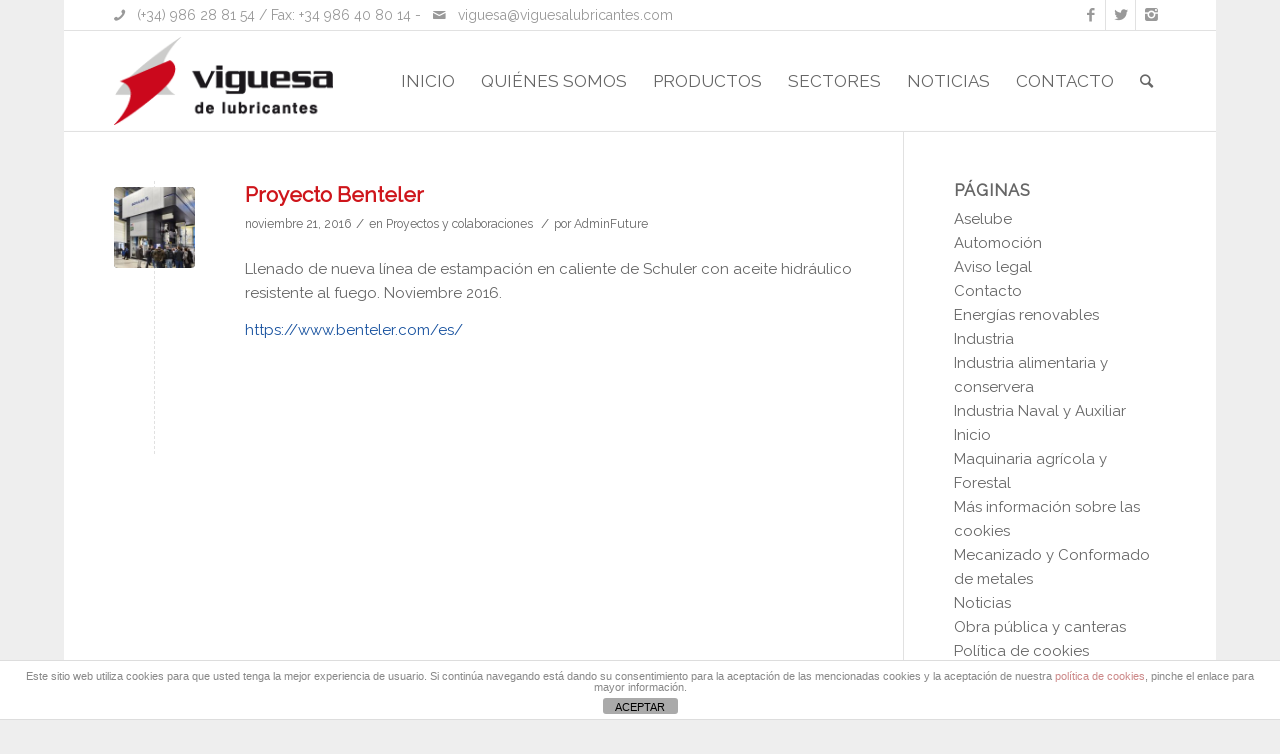

--- FILE ---
content_type: text/html; charset=UTF-8
request_url: https://www.viguesalubricantes.com/2016/11/
body_size: 13292
content:
<!DOCTYPE html>
<html lang="es" class="html_boxed responsive av-preloader-disabled av-default-lightbox  html_header_top html_logo_left html_main_nav_header html_menu_right html_custom html_header_sticky html_header_shrinking html_header_topbar_active html_mobile_menu_tablet html_header_searchicon html_content_align_center html_header_unstick_top_disabled html_header_stretch_disabled html_av-overlay-side html_av-overlay-side-classic html_av-submenu-noclone html_entry_id_199 av-no-preview html_text_menu_active ">
<head>
<meta charset="UTF-8" />


<!-- mobile setting -->
<meta name="viewport" content="width=device-width, initial-scale=1, maximum-scale=1">

<!-- Scripts/CSS and wp_head hook -->
<meta name='robots' content='noindex, follow' />

	<!-- This site is optimized with the Yoast SEO plugin v22.4 - https://yoast.com/wordpress/plugins/seo/ -->
	<title>noviembre 2016 - Viguesa de Lubricantes</title>
	<meta property="og:locale" content="es_ES" />
	<meta property="og:type" content="website" />
	<meta property="og:title" content="noviembre 2016 - Viguesa de Lubricantes" />
	<meta property="og:url" content="https://www.viguesalubricantes.com/2016/11/" />
	<meta property="og:site_name" content="Viguesa de Lubricantes" />
	<meta name="twitter:card" content="summary_large_image" />
	<script type="application/ld+json" class="yoast-schema-graph">{"@context":"https://schema.org","@graph":[{"@type":"CollectionPage","@id":"https://www.viguesalubricantes.com/2016/11/","url":"https://www.viguesalubricantes.com/2016/11/","name":"noviembre 2016 - Viguesa de Lubricantes","isPartOf":{"@id":"https://www.viguesalubricantes.com/#website"},"primaryImageOfPage":{"@id":"https://www.viguesalubricantes.com/2016/11/#primaryimage"},"image":{"@id":"https://www.viguesalubricantes.com/2016/11/#primaryimage"},"thumbnailUrl":"https://www.viguesalubricantes.com/wp-content/uploads/2017/12/suller.jpg","breadcrumb":{"@id":"https://www.viguesalubricantes.com/2016/11/#breadcrumb"},"inLanguage":"es"},{"@type":"ImageObject","inLanguage":"es","@id":"https://www.viguesalubricantes.com/2016/11/#primaryimage","url":"https://www.viguesalubricantes.com/wp-content/uploads/2017/12/suller.jpg","contentUrl":"https://www.viguesalubricantes.com/wp-content/uploads/2017/12/suller.jpg","width":700,"height":390},{"@type":"BreadcrumbList","@id":"https://www.viguesalubricantes.com/2016/11/#breadcrumb","itemListElement":[{"@type":"ListItem","position":1,"name":"Portada","item":"https://www.viguesalubricantes.com/inicio/"},{"@type":"ListItem","position":2,"name":"Archivo de noviembre 2016"}]},{"@type":"WebSite","@id":"https://www.viguesalubricantes.com/#website","url":"https://www.viguesalubricantes.com/","name":"Viguesa de Lubricantes","description":"","potentialAction":[{"@type":"SearchAction","target":{"@type":"EntryPoint","urlTemplate":"https://www.viguesalubricantes.com/?s={search_term_string}"},"query-input":"required name=search_term_string"}],"inLanguage":"es"}]}</script>
	<!-- / Yoast SEO plugin. -->


<link rel='dns-prefetch' href='//www.viguesalubricantes.com' />
<link rel="alternate" type="application/rss+xml" title="Viguesa de Lubricantes &raquo; Feed" href="https://www.viguesalubricantes.com/feed/" />
<link rel="alternate" type="application/rss+xml" title="Viguesa de Lubricantes &raquo; Feed de los comentarios" href="https://www.viguesalubricantes.com/comments/feed/" />

<!-- google webfont font replacement -->
<link rel='stylesheet' id='avia-google-webfont' href='//fonts.googleapis.com/css?family=Raleway' type='text/css' media='all'/> 
<script type="text/javascript">
/* <![CDATA[ */
window._wpemojiSettings = {"baseUrl":"https:\/\/s.w.org\/images\/core\/emoji\/15.0.3\/72x72\/","ext":".png","svgUrl":"https:\/\/s.w.org\/images\/core\/emoji\/15.0.3\/svg\/","svgExt":".svg","source":{"concatemoji":"https:\/\/www.viguesalubricantes.com\/wp-includes\/js\/wp-emoji-release.min.js?ver=6.5.7"}};
/*! This file is auto-generated */
!function(i,n){var o,s,e;function c(e){try{var t={supportTests:e,timestamp:(new Date).valueOf()};sessionStorage.setItem(o,JSON.stringify(t))}catch(e){}}function p(e,t,n){e.clearRect(0,0,e.canvas.width,e.canvas.height),e.fillText(t,0,0);var t=new Uint32Array(e.getImageData(0,0,e.canvas.width,e.canvas.height).data),r=(e.clearRect(0,0,e.canvas.width,e.canvas.height),e.fillText(n,0,0),new Uint32Array(e.getImageData(0,0,e.canvas.width,e.canvas.height).data));return t.every(function(e,t){return e===r[t]})}function u(e,t,n){switch(t){case"flag":return n(e,"\ud83c\udff3\ufe0f\u200d\u26a7\ufe0f","\ud83c\udff3\ufe0f\u200b\u26a7\ufe0f")?!1:!n(e,"\ud83c\uddfa\ud83c\uddf3","\ud83c\uddfa\u200b\ud83c\uddf3")&&!n(e,"\ud83c\udff4\udb40\udc67\udb40\udc62\udb40\udc65\udb40\udc6e\udb40\udc67\udb40\udc7f","\ud83c\udff4\u200b\udb40\udc67\u200b\udb40\udc62\u200b\udb40\udc65\u200b\udb40\udc6e\u200b\udb40\udc67\u200b\udb40\udc7f");case"emoji":return!n(e,"\ud83d\udc26\u200d\u2b1b","\ud83d\udc26\u200b\u2b1b")}return!1}function f(e,t,n){var r="undefined"!=typeof WorkerGlobalScope&&self instanceof WorkerGlobalScope?new OffscreenCanvas(300,150):i.createElement("canvas"),a=r.getContext("2d",{willReadFrequently:!0}),o=(a.textBaseline="top",a.font="600 32px Arial",{});return e.forEach(function(e){o[e]=t(a,e,n)}),o}function t(e){var t=i.createElement("script");t.src=e,t.defer=!0,i.head.appendChild(t)}"undefined"!=typeof Promise&&(o="wpEmojiSettingsSupports",s=["flag","emoji"],n.supports={everything:!0,everythingExceptFlag:!0},e=new Promise(function(e){i.addEventListener("DOMContentLoaded",e,{once:!0})}),new Promise(function(t){var n=function(){try{var e=JSON.parse(sessionStorage.getItem(o));if("object"==typeof e&&"number"==typeof e.timestamp&&(new Date).valueOf()<e.timestamp+604800&&"object"==typeof e.supportTests)return e.supportTests}catch(e){}return null}();if(!n){if("undefined"!=typeof Worker&&"undefined"!=typeof OffscreenCanvas&&"undefined"!=typeof URL&&URL.createObjectURL&&"undefined"!=typeof Blob)try{var e="postMessage("+f.toString()+"("+[JSON.stringify(s),u.toString(),p.toString()].join(",")+"));",r=new Blob([e],{type:"text/javascript"}),a=new Worker(URL.createObjectURL(r),{name:"wpTestEmojiSupports"});return void(a.onmessage=function(e){c(n=e.data),a.terminate(),t(n)})}catch(e){}c(n=f(s,u,p))}t(n)}).then(function(e){for(var t in e)n.supports[t]=e[t],n.supports.everything=n.supports.everything&&n.supports[t],"flag"!==t&&(n.supports.everythingExceptFlag=n.supports.everythingExceptFlag&&n.supports[t]);n.supports.everythingExceptFlag=n.supports.everythingExceptFlag&&!n.supports.flag,n.DOMReady=!1,n.readyCallback=function(){n.DOMReady=!0}}).then(function(){return e}).then(function(){var e;n.supports.everything||(n.readyCallback(),(e=n.source||{}).concatemoji?t(e.concatemoji):e.wpemoji&&e.twemoji&&(t(e.twemoji),t(e.wpemoji)))}))}((window,document),window._wpemojiSettings);
/* ]]> */
</script>
<style id='wp-emoji-styles-inline-css' type='text/css'>

	img.wp-smiley, img.emoji {
		display: inline !important;
		border: none !important;
		box-shadow: none !important;
		height: 1em !important;
		width: 1em !important;
		margin: 0 0.07em !important;
		vertical-align: -0.1em !important;
		background: none !important;
		padding: 0 !important;
	}
</style>
<link rel='stylesheet' id='wp-block-library-css' href='https://www.viguesalubricantes.com/wp-includes/css/dist/block-library/style.min.css?ver=6.5.7' type='text/css' media='all' />
<style id='classic-theme-styles-inline-css' type='text/css'>
/*! This file is auto-generated */
.wp-block-button__link{color:#fff;background-color:#32373c;border-radius:9999px;box-shadow:none;text-decoration:none;padding:calc(.667em + 2px) calc(1.333em + 2px);font-size:1.125em}.wp-block-file__button{background:#32373c;color:#fff;text-decoration:none}
</style>
<style id='global-styles-inline-css' type='text/css'>
body{--wp--preset--color--black: #000000;--wp--preset--color--cyan-bluish-gray: #abb8c3;--wp--preset--color--white: #ffffff;--wp--preset--color--pale-pink: #f78da7;--wp--preset--color--vivid-red: #cf2e2e;--wp--preset--color--luminous-vivid-orange: #ff6900;--wp--preset--color--luminous-vivid-amber: #fcb900;--wp--preset--color--light-green-cyan: #7bdcb5;--wp--preset--color--vivid-green-cyan: #00d084;--wp--preset--color--pale-cyan-blue: #8ed1fc;--wp--preset--color--vivid-cyan-blue: #0693e3;--wp--preset--color--vivid-purple: #9b51e0;--wp--preset--gradient--vivid-cyan-blue-to-vivid-purple: linear-gradient(135deg,rgba(6,147,227,1) 0%,rgb(155,81,224) 100%);--wp--preset--gradient--light-green-cyan-to-vivid-green-cyan: linear-gradient(135deg,rgb(122,220,180) 0%,rgb(0,208,130) 100%);--wp--preset--gradient--luminous-vivid-amber-to-luminous-vivid-orange: linear-gradient(135deg,rgba(252,185,0,1) 0%,rgba(255,105,0,1) 100%);--wp--preset--gradient--luminous-vivid-orange-to-vivid-red: linear-gradient(135deg,rgba(255,105,0,1) 0%,rgb(207,46,46) 100%);--wp--preset--gradient--very-light-gray-to-cyan-bluish-gray: linear-gradient(135deg,rgb(238,238,238) 0%,rgb(169,184,195) 100%);--wp--preset--gradient--cool-to-warm-spectrum: linear-gradient(135deg,rgb(74,234,220) 0%,rgb(151,120,209) 20%,rgb(207,42,186) 40%,rgb(238,44,130) 60%,rgb(251,105,98) 80%,rgb(254,248,76) 100%);--wp--preset--gradient--blush-light-purple: linear-gradient(135deg,rgb(255,206,236) 0%,rgb(152,150,240) 100%);--wp--preset--gradient--blush-bordeaux: linear-gradient(135deg,rgb(254,205,165) 0%,rgb(254,45,45) 50%,rgb(107,0,62) 100%);--wp--preset--gradient--luminous-dusk: linear-gradient(135deg,rgb(255,203,112) 0%,rgb(199,81,192) 50%,rgb(65,88,208) 100%);--wp--preset--gradient--pale-ocean: linear-gradient(135deg,rgb(255,245,203) 0%,rgb(182,227,212) 50%,rgb(51,167,181) 100%);--wp--preset--gradient--electric-grass: linear-gradient(135deg,rgb(202,248,128) 0%,rgb(113,206,126) 100%);--wp--preset--gradient--midnight: linear-gradient(135deg,rgb(2,3,129) 0%,rgb(40,116,252) 100%);--wp--preset--font-size--small: 13px;--wp--preset--font-size--medium: 20px;--wp--preset--font-size--large: 36px;--wp--preset--font-size--x-large: 42px;--wp--preset--spacing--20: 0.44rem;--wp--preset--spacing--30: 0.67rem;--wp--preset--spacing--40: 1rem;--wp--preset--spacing--50: 1.5rem;--wp--preset--spacing--60: 2.25rem;--wp--preset--spacing--70: 3.38rem;--wp--preset--spacing--80: 5.06rem;--wp--preset--shadow--natural: 6px 6px 9px rgba(0, 0, 0, 0.2);--wp--preset--shadow--deep: 12px 12px 50px rgba(0, 0, 0, 0.4);--wp--preset--shadow--sharp: 6px 6px 0px rgba(0, 0, 0, 0.2);--wp--preset--shadow--outlined: 6px 6px 0px -3px rgba(255, 255, 255, 1), 6px 6px rgba(0, 0, 0, 1);--wp--preset--shadow--crisp: 6px 6px 0px rgba(0, 0, 0, 1);}:where(.is-layout-flex){gap: 0.5em;}:where(.is-layout-grid){gap: 0.5em;}body .is-layout-flex{display: flex;}body .is-layout-flex{flex-wrap: wrap;align-items: center;}body .is-layout-flex > *{margin: 0;}body .is-layout-grid{display: grid;}body .is-layout-grid > *{margin: 0;}:where(.wp-block-columns.is-layout-flex){gap: 2em;}:where(.wp-block-columns.is-layout-grid){gap: 2em;}:where(.wp-block-post-template.is-layout-flex){gap: 1.25em;}:where(.wp-block-post-template.is-layout-grid){gap: 1.25em;}.has-black-color{color: var(--wp--preset--color--black) !important;}.has-cyan-bluish-gray-color{color: var(--wp--preset--color--cyan-bluish-gray) !important;}.has-white-color{color: var(--wp--preset--color--white) !important;}.has-pale-pink-color{color: var(--wp--preset--color--pale-pink) !important;}.has-vivid-red-color{color: var(--wp--preset--color--vivid-red) !important;}.has-luminous-vivid-orange-color{color: var(--wp--preset--color--luminous-vivid-orange) !important;}.has-luminous-vivid-amber-color{color: var(--wp--preset--color--luminous-vivid-amber) !important;}.has-light-green-cyan-color{color: var(--wp--preset--color--light-green-cyan) !important;}.has-vivid-green-cyan-color{color: var(--wp--preset--color--vivid-green-cyan) !important;}.has-pale-cyan-blue-color{color: var(--wp--preset--color--pale-cyan-blue) !important;}.has-vivid-cyan-blue-color{color: var(--wp--preset--color--vivid-cyan-blue) !important;}.has-vivid-purple-color{color: var(--wp--preset--color--vivid-purple) !important;}.has-black-background-color{background-color: var(--wp--preset--color--black) !important;}.has-cyan-bluish-gray-background-color{background-color: var(--wp--preset--color--cyan-bluish-gray) !important;}.has-white-background-color{background-color: var(--wp--preset--color--white) !important;}.has-pale-pink-background-color{background-color: var(--wp--preset--color--pale-pink) !important;}.has-vivid-red-background-color{background-color: var(--wp--preset--color--vivid-red) !important;}.has-luminous-vivid-orange-background-color{background-color: var(--wp--preset--color--luminous-vivid-orange) !important;}.has-luminous-vivid-amber-background-color{background-color: var(--wp--preset--color--luminous-vivid-amber) !important;}.has-light-green-cyan-background-color{background-color: var(--wp--preset--color--light-green-cyan) !important;}.has-vivid-green-cyan-background-color{background-color: var(--wp--preset--color--vivid-green-cyan) !important;}.has-pale-cyan-blue-background-color{background-color: var(--wp--preset--color--pale-cyan-blue) !important;}.has-vivid-cyan-blue-background-color{background-color: var(--wp--preset--color--vivid-cyan-blue) !important;}.has-vivid-purple-background-color{background-color: var(--wp--preset--color--vivid-purple) !important;}.has-black-border-color{border-color: var(--wp--preset--color--black) !important;}.has-cyan-bluish-gray-border-color{border-color: var(--wp--preset--color--cyan-bluish-gray) !important;}.has-white-border-color{border-color: var(--wp--preset--color--white) !important;}.has-pale-pink-border-color{border-color: var(--wp--preset--color--pale-pink) !important;}.has-vivid-red-border-color{border-color: var(--wp--preset--color--vivid-red) !important;}.has-luminous-vivid-orange-border-color{border-color: var(--wp--preset--color--luminous-vivid-orange) !important;}.has-luminous-vivid-amber-border-color{border-color: var(--wp--preset--color--luminous-vivid-amber) !important;}.has-light-green-cyan-border-color{border-color: var(--wp--preset--color--light-green-cyan) !important;}.has-vivid-green-cyan-border-color{border-color: var(--wp--preset--color--vivid-green-cyan) !important;}.has-pale-cyan-blue-border-color{border-color: var(--wp--preset--color--pale-cyan-blue) !important;}.has-vivid-cyan-blue-border-color{border-color: var(--wp--preset--color--vivid-cyan-blue) !important;}.has-vivid-purple-border-color{border-color: var(--wp--preset--color--vivid-purple) !important;}.has-vivid-cyan-blue-to-vivid-purple-gradient-background{background: var(--wp--preset--gradient--vivid-cyan-blue-to-vivid-purple) !important;}.has-light-green-cyan-to-vivid-green-cyan-gradient-background{background: var(--wp--preset--gradient--light-green-cyan-to-vivid-green-cyan) !important;}.has-luminous-vivid-amber-to-luminous-vivid-orange-gradient-background{background: var(--wp--preset--gradient--luminous-vivid-amber-to-luminous-vivid-orange) !important;}.has-luminous-vivid-orange-to-vivid-red-gradient-background{background: var(--wp--preset--gradient--luminous-vivid-orange-to-vivid-red) !important;}.has-very-light-gray-to-cyan-bluish-gray-gradient-background{background: var(--wp--preset--gradient--very-light-gray-to-cyan-bluish-gray) !important;}.has-cool-to-warm-spectrum-gradient-background{background: var(--wp--preset--gradient--cool-to-warm-spectrum) !important;}.has-blush-light-purple-gradient-background{background: var(--wp--preset--gradient--blush-light-purple) !important;}.has-blush-bordeaux-gradient-background{background: var(--wp--preset--gradient--blush-bordeaux) !important;}.has-luminous-dusk-gradient-background{background: var(--wp--preset--gradient--luminous-dusk) !important;}.has-pale-ocean-gradient-background{background: var(--wp--preset--gradient--pale-ocean) !important;}.has-electric-grass-gradient-background{background: var(--wp--preset--gradient--electric-grass) !important;}.has-midnight-gradient-background{background: var(--wp--preset--gradient--midnight) !important;}.has-small-font-size{font-size: var(--wp--preset--font-size--small) !important;}.has-medium-font-size{font-size: var(--wp--preset--font-size--medium) !important;}.has-large-font-size{font-size: var(--wp--preset--font-size--large) !important;}.has-x-large-font-size{font-size: var(--wp--preset--font-size--x-large) !important;}
.wp-block-navigation a:where(:not(.wp-element-button)){color: inherit;}
:where(.wp-block-post-template.is-layout-flex){gap: 1.25em;}:where(.wp-block-post-template.is-layout-grid){gap: 1.25em;}
:where(.wp-block-columns.is-layout-flex){gap: 2em;}:where(.wp-block-columns.is-layout-grid){gap: 2em;}
.wp-block-pullquote{font-size: 1.5em;line-height: 1.6;}
</style>
<link rel='stylesheet' id='front-estilos-css' href='https://www.viguesalubricantes.com/wp-content/plugins/asesor-cookies-para-la-ley-en-espana/html/front/estilos.css?ver=6.5.7' type='text/css' media='all' />
<link rel='stylesheet' id='avia-grid-css' href='https://www.viguesalubricantes.com/wp-content/themes/enfold/css/grid.css?ver=4.1' type='text/css' media='all' />
<link rel='stylesheet' id='avia-base-css' href='https://www.viguesalubricantes.com/wp-content/themes/enfold/css/base.css?ver=4.1' type='text/css' media='all' />
<link rel='stylesheet' id='avia-layout-css' href='https://www.viguesalubricantes.com/wp-content/themes/enfold/css/layout.css?ver=4.1' type='text/css' media='all' />
<link rel='stylesheet' id='avia-scs-css' href='https://www.viguesalubricantes.com/wp-content/themes/enfold/css/shortcodes.css?ver=4.1' type='text/css' media='all' />
<link rel='stylesheet' id='avia-popup-css-css' href='https://www.viguesalubricantes.com/wp-content/themes/enfold/js/aviapopup/magnific-popup.css?ver=4.1' type='text/css' media='screen' />
<link rel='stylesheet' id='avia-media-css' href='https://www.viguesalubricantes.com/wp-content/themes/enfold/js/mediaelement/skin-1/mediaelementplayer.css?ver=4.1' type='text/css' media='screen' />
<link rel='stylesheet' id='avia-print-css' href='https://www.viguesalubricantes.com/wp-content/themes/enfold/css/print.css?ver=4.1' type='text/css' media='print' />
<link rel='stylesheet' id='avia-dynamic-css' href='https://www.viguesalubricantes.com/wp-content/uploads/dynamic_avia/enfold_child.css?ver=656733cf2fd2d' type='text/css' media='all' />
<link rel='stylesheet' id='avia-custom-css' href='https://www.viguesalubricantes.com/wp-content/themes/enfold/css/custom.css?ver=4.1' type='text/css' media='all' />
<link rel='stylesheet' id='avia-style-css' href='https://www.viguesalubricantes.com/wp-content/themes/enfold-child/style.css?ver=4.1' type='text/css' media='all' />
<script type="text/javascript" src="https://www.viguesalubricantes.com/wp-includes/js/jquery/jquery.min.js?ver=3.7.1" id="jquery-core-js"></script>
<script type="text/javascript" src="https://www.viguesalubricantes.com/wp-includes/js/jquery/jquery-migrate.min.js?ver=3.4.1" id="jquery-migrate-js"></script>
<script type="text/javascript" id="front-principal-js-extra">
/* <![CDATA[ */
var cdp_cookies_info = {"url_plugin":"https:\/\/www.viguesalubricantes.com\/wp-content\/plugins\/asesor-cookies-para-la-ley-en-espana\/plugin.php","url_admin_ajax":"https:\/\/www.viguesalubricantes.com\/wp-admin\/admin-ajax.php"};
/* ]]> */
</script>
<script type="text/javascript" src="https://www.viguesalubricantes.com/wp-content/plugins/asesor-cookies-para-la-ley-en-espana/html/front/principal.js?ver=6.5.7" id="front-principal-js"></script>
<script type="text/javascript" src="https://www.viguesalubricantes.com/wp-content/themes/enfold/js/avia-compat.js?ver=4.1" id="avia-compat-js"></script>
<link rel="https://api.w.org/" href="https://www.viguesalubricantes.com/wp-json/" /><link rel="EditURI" type="application/rsd+xml" title="RSD" href="https://www.viguesalubricantes.com/xmlrpc.php?rsd" />
<meta name="generator" content="WordPress 6.5.7" />
<script type="text/javascript">
(function(url){
	if(/(?:Chrome\/26\.0\.1410\.63 Safari\/537\.31|WordfenceTestMonBot)/.test(navigator.userAgent)){ return; }
	var addEvent = function(evt, handler) {
		if (window.addEventListener) {
			document.addEventListener(evt, handler, false);
		} else if (window.attachEvent) {
			document.attachEvent('on' + evt, handler);
		}
	};
	var removeEvent = function(evt, handler) {
		if (window.removeEventListener) {
			document.removeEventListener(evt, handler, false);
		} else if (window.detachEvent) {
			document.detachEvent('on' + evt, handler);
		}
	};
	var evts = 'contextmenu dblclick drag dragend dragenter dragleave dragover dragstart drop keydown keypress keyup mousedown mousemove mouseout mouseover mouseup mousewheel scroll'.split(' ');
	var logHuman = function() {
		if (window.wfLogHumanRan) { return; }
		window.wfLogHumanRan = true;
		var wfscr = document.createElement('script');
		wfscr.type = 'text/javascript';
		wfscr.async = true;
		wfscr.src = url + '&r=' + Math.random();
		(document.getElementsByTagName('head')[0]||document.getElementsByTagName('body')[0]).appendChild(wfscr);
		for (var i = 0; i < evts.length; i++) {
			removeEvent(evts[i], logHuman);
		}
	};
	for (var i = 0; i < evts.length; i++) {
		addEvent(evts[i], logHuman);
	}
})('//www.viguesalubricantes.com/?wordfence_lh=1&hid=DBA4AF13F94E93C04DB4E9B9837ADF77');
</script><link rel="profile" href="http://gmpg.org/xfn/11" />
<link rel="alternate" type="application/rss+xml" title="Viguesa de Lubricantes RSS2 Feed" href="https://www.viguesalubricantes.com/feed/" />
<link rel="pingback" href="https://www.viguesalubricantes.com/xmlrpc.php" />

<style type='text/css' media='screen'>
 #top #header_main > .container, #top #header_main > .container .main_menu  .av-main-nav > li > a, #top #header_main #menu-item-shop .cart_dropdown_link{ height:100px; line-height: 100px; }
 .html_top_nav_header .av-logo-container{ height:100px;  }
 .html_header_top.html_header_sticky #top #wrap_all #main{ padding-top:130px; } 
</style>
<!--[if lt IE 9]><script src="https://www.viguesalubricantes.com/wp-content/themes/enfold/js/html5shiv.js"></script><![endif]-->
<link rel="icon" href="http://www.viguesalubricantes.com/wp-content/uploads/2017/12/viguesa-de-grasas.jpg" type="image/x-icon">


<!--
Debugging Info for Theme support: 

Theme: Enfold
Version: 4.1.2
Installed: enfold
AviaFramework Version: 4.6
AviaBuilder Version: 0.9.5
- - - - - - - - - - -
ChildTheme: Enfold Child
ChildTheme Version: 1.0
ChildTheme Installed: enfold

ML:268435456-PU:77-PLA:7
WP:6.5.7
Updates: disabled
-->

<style type='text/css'>
@font-face {font-family: 'entypo-fontello'; font-weight: normal; font-style: normal;
src: url('https://www.viguesalubricantes.com/wp-content/themes/enfold/config-templatebuilder/avia-template-builder/assets/fonts/entypo-fontello.eot?v=3');
src: url('https://www.viguesalubricantes.com/wp-content/themes/enfold/config-templatebuilder/avia-template-builder/assets/fonts/entypo-fontello.eot?v=3#iefix') format('embedded-opentype'), 
url('https://www.viguesalubricantes.com/wp-content/themes/enfold/config-templatebuilder/avia-template-builder/assets/fonts/entypo-fontello.woff?v=3') format('woff'), 
url('https://www.viguesalubricantes.com/wp-content/themes/enfold/config-templatebuilder/avia-template-builder/assets/fonts/entypo-fontello.ttf?v=3') format('truetype'), 
url('https://www.viguesalubricantes.com/wp-content/themes/enfold/config-templatebuilder/avia-template-builder/assets/fonts/entypo-fontello.svg?v=3#entypo-fontello') format('svg');
} #top .avia-font-entypo-fontello, body .avia-font-entypo-fontello, html body [data-av_iconfont='entypo-fontello']:before{ font-family: 'entypo-fontello'; }
</style>
</head>




<body id="top" class="archive date boxed raleway " itemscope="itemscope" itemtype="https://schema.org/WebPage" >

	
	<div id='wrap_all'>

	
<header id='header' class='all_colors header_color light_bg_color  av_header_top av_logo_left av_main_nav_header av_menu_right av_custom av_header_sticky av_header_shrinking av_header_stretch_disabled av_mobile_menu_tablet av_header_searchicon av_header_unstick_top_disabled av_bottom_nav_disabled  av_header_border_disabled'  role="banner" itemscope="itemscope" itemtype="https://schema.org/WPHeader" >

		<div id='header_meta' class='container_wrap container_wrap_meta  av_icon_active_right av_extra_header_active av_phone_active_left av_entry_id_199'>
		
			      <div class='container'>
			      <ul class='noLightbox social_bookmarks icon_count_3'><li class='social_bookmarks_facebook av-social-link-facebook social_icon_1'><a target='_blank' href='https://www.facebook.com/Viguesa-de-Grasas-y-Aceites-Lubricantes-163052597645312/' aria-hidden='true' data-av_icon='' data-av_iconfont='entypo-fontello' title='Facebook'><span class='avia_hidden_link_text'>Facebook</span></a></li><li class='social_bookmarks_twitter av-social-link-twitter social_icon_2'><a target='_blank' href='https://twitter.com/ViguesadeGrasas' aria-hidden='true' data-av_icon='' data-av_iconfont='entypo-fontello' title='Twitter'><span class='avia_hidden_link_text'>Twitter</span></a></li><li class='social_bookmarks_instagram av-social-link-instagram social_icon_3'><a target='_blank' href='https://www.instagram.com/viguesadelubricantes/' aria-hidden='true' data-av_icon='' data-av_iconfont='entypo-fontello' title='Instagram'><span class='avia_hidden_link_text'>Instagram</span></a></li></ul><div class='phone-info '><span><div class="avia-font-entypo-fontello" style="display:inline;"><span aria-hidden="true" data-av_icon="" data-av_iconfont="entypo-fontello"></span></div> &nbsp;    <a href="tel:+34986288154">(+34) 986 28  81 54</a> / Fax:  +34 986 40 80 14&nbsp;- &nbsp; <div class="avia-font-entypo-fontello" style="display:inline;"><span aria-hidden="true" data-av_icon="" data-av_iconfont="entypo-fontello"></span></div>     &nbsp;    <a href="mailto:viguesa@viguesalubricantes.com">viguesa@viguesalubricantes.com</a></span></div>			      </div>
		</div>

		<div  id='header_main' class='container_wrap container_wrap_logo'>
	
        <div class='container av-logo-container'><div class='inner-container'><span class='logo'><a href='https://www.viguesalubricantes.com/'><img height='100' width='300' src='http://www.viguesalubricantes.com/wp-content/uploads/2018/01/viguesa-de-lubricantes.png' alt='Viguesa de Lubricantes' /></a></span><nav class='main_menu' data-selectname='Selecciona una página'  role="navigation" itemscope="itemscope" itemtype="https://schema.org/SiteNavigationElement" ><div class="avia-menu av-main-nav-wrap"><ul id="avia-menu" class="menu av-main-nav"><li id="menu-item-35" class="menu-item menu-item-type-post_type menu-item-object-page menu-item-home menu-item-top-level menu-item-top-level-1"><a href="https://www.viguesalubricantes.com/" itemprop="url"><span class="avia-bullet"></span><span class="avia-menu-text">Inicio</span><span class="avia-menu-fx"><span class="avia-arrow-wrap"><span class="avia-arrow"></span></span></span></a></li>
<li id="menu-item-33" class="menu-item menu-item-type-post_type menu-item-object-page menu-item-top-level menu-item-top-level-2"><a href="https://www.viguesalubricantes.com/quienes-somos/" itemprop="url"><span class="avia-bullet"></span><span class="avia-menu-text">Quiénes somos</span><span class="avia-menu-fx"><span class="avia-arrow-wrap"><span class="avia-arrow"></span></span></span></a></li>
<li id="menu-item-159" class="menu-item menu-item-type-post_type menu-item-object-page menu-item-top-level menu-item-top-level-3"><a href="https://www.viguesalubricantes.com/productos2/" itemprop="url"><span class="avia-bullet"></span><span class="avia-menu-text">Productos</span><span class="avia-menu-fx"><span class="avia-arrow-wrap"><span class="avia-arrow"></span></span></span></a></li>
<li id="menu-item-31" class="menu-item menu-item-type-post_type menu-item-object-page menu-item-top-level menu-item-top-level-4"><a href="https://www.viguesalubricantes.com/sectores/" itemprop="url"><span class="avia-bullet"></span><span class="avia-menu-text">Sectores</span><span class="avia-menu-fx"><span class="avia-arrow-wrap"><span class="avia-arrow"></span></span></span></a></li>
<li id="menu-item-205" class="menu-item menu-item-type-post_type menu-item-object-page current_page_parent menu-item-top-level menu-item-top-level-5"><a href="https://www.viguesalubricantes.com/noticias/" itemprop="url"><span class="avia-bullet"></span><span class="avia-menu-text">Noticias</span><span class="avia-menu-fx"><span class="avia-arrow-wrap"><span class="avia-arrow"></span></span></span></a></li>
<li id="menu-item-30" class="menu-item menu-item-type-post_type menu-item-object-page menu-item-top-level menu-item-top-level-6"><a href="https://www.viguesalubricantes.com/contacto/" itemprop="url"><span class="avia-bullet"></span><span class="avia-menu-text">Contacto</span><span class="avia-menu-fx"><span class="avia-arrow-wrap"><span class="avia-arrow"></span></span></span></a></li>
<li id="menu-item-search" class="noMobile menu-item menu-item-search-dropdown menu-item-avia-special">
							<a href="?s=" data-avia-search-tooltip="

&lt;form action=&quot;https://www.viguesalubricantes.com/&quot; id=&quot;searchform&quot; method=&quot;get&quot; class=&quot;&quot;&gt;
	&lt;div&gt;
		&lt;input type=&quot;submit&quot; value=&quot;&quot; id=&quot;searchsubmit&quot; class=&quot;button avia-font-entypo-fontello&quot; /&gt;
		&lt;input type=&quot;text&quot; id=&quot;s&quot; name=&quot;s&quot; value=&quot;&quot; placeholder='Buscar' /&gt;
			&lt;/div&gt;
&lt;/form&gt;" aria-hidden='true' data-av_icon='' data-av_iconfont='entypo-fontello'><span class="avia_hidden_link_text">Buscar</span></a>
	        		   </li><li class="av-burger-menu-main menu-item-avia-special ">
	        			<a href="#">
							<span class="av-hamburger av-hamburger--spin av-js-hamburger">
					        <span class="av-hamburger-box">
						          <span class="av-hamburger-inner"></span>
						          <strong>Menú</strong>
					        </span>
							</span>
						</a>
	        		   </li></ul></div></nav></div> </div> 
		<!-- end container_wrap-->
		</div>
		
		<div class='header_bg'></div>

<!-- end header -->
</header>
		
	<div id='main' class='all_colors' data-scroll-offset='100'>

	
		<div class='container_wrap container_wrap_first main_color sidebar_right'>

			<div class='container template-blog '>

				<main class='content av-content-small alpha units'  role="main" itemprop="mainContentOfPage" itemscope="itemscope" itemtype="https://schema.org/Blog" >
					
					                    

                    <article class='post-entry post-entry-type-standard post-entry-199 post-loop-1 post-parity-odd post-entry-last single-small with-slider post-199 post type-post status-publish format-standard has-post-thumbnail hentry category-proyectos-y-colaboraciones'  itemscope="itemscope" itemtype="https://schema.org/BlogPosting" itemprop="blogPost" ><div class='blog-meta'><a href='https://www.viguesalubricantes.com/llenado-de-linea-de-estampacion-en-caliente-de-schuller/' class='small-preview' title='Proyecto Benteler'><img width="180" height="180" src="https://www.viguesalubricantes.com/wp-content/uploads/2017/12/suller-180x180.jpg" class="attachment-square size-square wp-post-image" alt="" decoding="async" srcset="https://www.viguesalubricantes.com/wp-content/uploads/2017/12/suller-180x180.jpg 180w, https://www.viguesalubricantes.com/wp-content/uploads/2017/12/suller-80x80.jpg 80w, https://www.viguesalubricantes.com/wp-content/uploads/2017/12/suller-36x36.jpg 36w, https://www.viguesalubricantes.com/wp-content/uploads/2017/12/suller-120x120.jpg 120w" sizes="(max-width: 180px) 100vw, 180px" /><span class="iconfont" aria-hidden='true' data-av_icon='' data-av_iconfont='entypo-fontello'></span></a></div><div class='entry-content-wrapper clearfix standard-content'><header class="entry-content-header"><h2 class='post-title entry-title'  itemprop="headline" >	<a href='https://www.viguesalubricantes.com/llenado-de-linea-de-estampacion-en-caliente-de-schuller/' rel='bookmark' title='Enlace permanente: Proyecto Benteler'>Proyecto Benteler			<span class='post-format-icon minor-meta'></span>	</a></h2><span class='post-meta-infos'><time class='date-container minor-meta updated' >noviembre 21, 2016</time><span class='text-sep text-sep-date'>/</span><span class="blog-categories minor-meta">en <a href="https://www.viguesalubricantes.com/category/proyectos-y-colaboraciones/" rel="tag">Proyectos y colaboraciones</a> </span><span class="text-sep text-sep-cat">/</span><span class="blog-author minor-meta">por <span class="entry-author-link" ><span class="vcard author"><span class="fn"><a href="https://www.viguesalubricantes.com/author/adminfuture/" title="Entradas de AdminFuture" rel="author">AdminFuture</a></span></span></span></span></span></header><div class="entry-content"  itemprop="text" ><p>Llenado de nueva línea de estampación en caliente de Schuler con aceite hidráulico resistente al fuego. Noviembre 2016.</p>
<p><a href="https://www.benteler.com/es/">https://www.benteler.com/es/</a></p>
</div><footer class="entry-footer"></footer><div class='post_delimiter'></div></div><div class='post_author_timeline'></div><span class='hidden'>
			<span class='av-structured-data'  itemscope="itemscope" itemtype="https://schema.org/ImageObject"  itemprop='image'>
					   <span itemprop='url' >https://www.viguesalubricantes.com/wp-content/uploads/2017/12/suller.jpg</span>
					   <span itemprop='height' >390</span>
					   <span itemprop='width' >700</span>
				  </span><span class='av-structured-data'  itemprop="publisher" itemtype="https://schema.org/Organization" itemscope="itemscope" >
				<span itemprop='name'>AdminFuture</span>
				<span itemprop='logo' itemscope itemtype='http://schema.org/ImageObject'>
				   <span itemprop='url'>http://www.viguesalubricantes.com/wp-content/uploads/2018/01/viguesa-de-lubricantes.png</span>
				 </span>
			  </span><span class='av-structured-data'  itemprop="author" itemscope="itemscope" itemtype="https://schema.org/Person" ><span itemprop='name'>AdminFuture</span></span><span class='av-structured-data'  itemprop="datePublished" datetime="2016-11-21T09:06:12+00:00" >2016-11-21 09:06:12</span><span class='av-structured-data'  itemprop="dateModified" itemtype="https://schema.org/dateModified" >2026-01-07 21:47:09</span><span class='av-structured-data'  itemprop="mainEntityOfPage" itemtype="https://schema.org/mainEntityOfPage" ><span itemprop='name'>Proyecto Benteler</span></span></span></article><div class='single-small'></div>
				<!--end content-->
				</main>

				<aside class='sidebar sidebar_right  alpha units'  role="complementary" itemscope="itemscope" itemtype="https://schema.org/WPSideBar" ><div class='inner_sidebar extralight-border'><section class='widget widget_pages'><h3 class='widgettitle'>Páginas</h3><ul><li class="page_item page-item-173"><a href="https://www.viguesalubricantes.com/aselube/">Aselube</a></li>
<li class="page_item page-item-350"><a href="https://www.viguesalubricantes.com/automocion/">Automoción</a></li>
<li class="page_item page-item-119"><a href="https://www.viguesalubricantes.com/aviso-legal/">Aviso legal</a></li>
<li class="page_item page-item-28"><a href="https://www.viguesalubricantes.com/contacto/">Contacto</a></li>
<li class="page_item page-item-352"><a href="https://www.viguesalubricantes.com/energias-renovables/">Energías renovables</a></li>
<li class="page_item page-item-324"><a href="https://www.viguesalubricantes.com/industria/">Industria</a></li>
<li class="page_item page-item-348"><a href="https://www.viguesalubricantes.com/industria-alimentaria-y-conservera/">Industria alimentaria y conservera</a></li>
<li class="page_item page-item-354"><a href="https://www.viguesalubricantes.com/industria-naval-y-auxiliar/">Industria Naval y Auxiliar</a></li>
<li class="page_item page-item-13"><a href="https://www.viguesalubricantes.com/">Inicio</a></li>
<li class="page_item page-item-366"><a href="https://www.viguesalubricantes.com/maquinaria-agricola-y-forestal/">Maquinaria agrícola y Forestal</a></li>
<li class="page_item page-item-11"><a href="https://www.viguesalubricantes.com/mas-informacion-sobre-las-cookies/">Más información sobre las cookies</a></li>
<li class="page_item page-item-364"><a href="https://www.viguesalubricantes.com/mecanizado-y-conformado-de-metales/">Mecanizado y Conformado de metales</a></li>
<li class="page_item page-item-203 current_page_parent"><a href="https://www.viguesalubricantes.com/noticias/">Noticias</a></li>
<li class="page_item page-item-362"><a href="https://www.viguesalubricantes.com/obra-publica-y-canteras/">Obra pública y canteras</a></li>
<li class="page_item page-item-12"><a href="https://www.viguesalubricantes.com/politica-de-cookies/">Política de cookies</a></li>
<li class="page_item page-item-147"><a href="https://www.viguesalubricantes.com/productos2/">Productos</a></li>
<li class="page_item page-item-177"><a href="https://www.viguesalubricantes.com/177-2/">Productos de la gama alimentaria</a></li>
<li class="page_item page-item-22"><a href="https://www.viguesalubricantes.com/quienes-somos/">Quienes somos</a></li>
<li class="page_item page-item-179"><a href="https://www.viguesalubricantes.com/reach-y-clp/">REACH y CLP</a></li>
<li class="page_item page-item-26"><a href="https://www.viguesalubricantes.com/sectores/">Sectores</a></li>
<li class="page_item page-item-369"><a href="https://www.viguesalubricantes.com/siderurgia/">Siderurgia</a></li>
<li class="page_item page-item-175"><a href="https://www.viguesalubricantes.com/sigaus/">Sigaus</a></li>
</ul><span class='seperator extralight-border'></span></section><section class='widget widget_categories'><h3 class='widgettitle'>Categorías</h3><ul>	<li class="cat-item cat-item-83"><a href="https://www.viguesalubricantes.com/category/ferias-y-colaboraciones/">Ferias y Colaboraciones</a>
</li>
	<li class="cat-item cat-item-84"><a href="https://www.viguesalubricantes.com/category/noticias-generales/">Noticias Generales</a>
</li>
	<li class="cat-item cat-item-86"><a href="https://www.viguesalubricantes.com/category/patrocinios/">Patrocinios</a>
</li>
	<li class="cat-item cat-item-87"><a href="https://www.viguesalubricantes.com/category/proyectos-y-colaboraciones/">Proyectos y colaboraciones</a>
</li>
	<li class="cat-item cat-item-85"><a href="https://www.viguesalubricantes.com/category/subvenciones/">Subvenciones</a>
</li>
</ul><span class='seperator extralight-border'></span></section><section class='widget widget_archive'><h3 class='widgettitle'>Listado</h3><ul>	<li><a href='https://www.viguesalubricantes.com/2026/01/'>enero 2026</a></li>
	<li><a href='https://www.viguesalubricantes.com/2025/06/'>junio 2025</a></li>
	<li><a href='https://www.viguesalubricantes.com/2025/03/'>marzo 2025</a></li>
	<li><a href='https://www.viguesalubricantes.com/2025/02/'>febrero 2025</a></li>
	<li><a href='https://www.viguesalubricantes.com/2024/04/'>abril 2024</a></li>
	<li><a href='https://www.viguesalubricantes.com/2024/03/'>marzo 2024</a></li>
	<li><a href='https://www.viguesalubricantes.com/2024/02/'>febrero 2024</a></li>
	<li><a href='https://www.viguesalubricantes.com/2024/01/'>enero 2024</a></li>
	<li><a href='https://www.viguesalubricantes.com/2023/11/'>noviembre 2023</a></li>
	<li><a href='https://www.viguesalubricantes.com/2023/08/'>agosto 2023</a></li>
	<li><a href='https://www.viguesalubricantes.com/2023/07/'>julio 2023</a></li>
	<li><a href='https://www.viguesalubricantes.com/2023/05/'>mayo 2023</a></li>
	<li><a href='https://www.viguesalubricantes.com/2022/08/'>agosto 2022</a></li>
	<li><a href='https://www.viguesalubricantes.com/2022/02/'>febrero 2022</a></li>
	<li><a href='https://www.viguesalubricantes.com/2021/08/'>agosto 2021</a></li>
	<li><a href='https://www.viguesalubricantes.com/2021/07/'>julio 2021</a></li>
	<li><a href='https://www.viguesalubricantes.com/2020/09/'>septiembre 2020</a></li>
	<li><a href='https://www.viguesalubricantes.com/2020/07/'>julio 2020</a></li>
	<li><a href='https://www.viguesalubricantes.com/2020/06/'>junio 2020</a></li>
	<li><a href='https://www.viguesalubricantes.com/2020/04/'>abril 2020</a></li>
	<li><a href='https://www.viguesalubricantes.com/2020/03/'>marzo 2020</a></li>
	<li><a href='https://www.viguesalubricantes.com/2020/02/'>febrero 2020</a></li>
	<li><a href='https://www.viguesalubricantes.com/2019/09/'>septiembre 2019</a></li>
	<li><a href='https://www.viguesalubricantes.com/2019/08/'>agosto 2019</a></li>
	<li><a href='https://www.viguesalubricantes.com/2019/07/'>julio 2019</a></li>
	<li><a href='https://www.viguesalubricantes.com/2019/05/'>mayo 2019</a></li>
	<li><a href='https://www.viguesalubricantes.com/2019/04/'>abril 2019</a></li>
	<li><a href='https://www.viguesalubricantes.com/2019/03/'>marzo 2019</a></li>
	<li><a href='https://www.viguesalubricantes.com/2019/02/'>febrero 2019</a></li>
	<li><a href='https://www.viguesalubricantes.com/2019/01/'>enero 2019</a></li>
	<li><a href='https://www.viguesalubricantes.com/2018/12/'>diciembre 2018</a></li>
	<li><a href='https://www.viguesalubricantes.com/2018/11/'>noviembre 2018</a></li>
	<li><a href='https://www.viguesalubricantes.com/2018/10/'>octubre 2018</a></li>
	<li><a href='https://www.viguesalubricantes.com/2018/09/'>septiembre 2018</a></li>
	<li><a href='https://www.viguesalubricantes.com/2018/08/'>agosto 2018</a></li>
	<li><a href='https://www.viguesalubricantes.com/2018/03/'>marzo 2018</a></li>
	<li><a href='https://www.viguesalubricantes.com/2018/02/'>febrero 2018</a></li>
	<li><a href='https://www.viguesalubricantes.com/2017/12/'>diciembre 2017</a></li>
	<li><a href='https://www.viguesalubricantes.com/2017/04/'>abril 2017</a></li>
	<li><a href='https://www.viguesalubricantes.com/2017/03/'>marzo 2017</a></li>
	<li><a href='https://www.viguesalubricantes.com/2016/11/' aria-current="page">noviembre 2016</a></li>
	<li><a href='https://www.viguesalubricantes.com/2016/05/'>mayo 2016</a></li>
	<li><a href='https://www.viguesalubricantes.com/2015/09/'>septiembre 2015</a></li>
	<li><a href='https://www.viguesalubricantes.com/2015/06/'>junio 2015</a></li>
</ul><span class='seperator extralight-border'></span></section></div></aside>
			</div><!--end container-->

		</div><!-- close default .container_wrap element -->




		


			

			
				<footer class='container_wrap socket_color' id='socket'  role="contentinfo" itemscope="itemscope" itemtype="https://schema.org/WPFooter" >
                    <div class='container'>

                        <span class='copyright'> © Copyright 2017 Viguesa de Lubricantes todos los derechos reservados  <a href="index.php?p=119">[Aviso Legal / LOPD]</a> | <a href="https://www.n8comunicacion.com/ " target="_blank">Diseño y desarrollo N8 Comunicación</a></span>

                        
                    </div>

	            <!-- ####### END SOCKET CONTAINER ####### -->
				</footer>


					<!-- end main -->
		</div>
		
		<!-- end wrap_all --></div>

<!-- HTML del pié de página -->
<div class="cdp-cookies-alerta  cdp-solapa-ocultar cdp-cookies-tema-blanco">
	<div class="cdp-cookies-texto">
		<p style="font-size:11px !important;line-height:11px !important">Este sitio web utiliza cookies para que usted tenga la mejor experiencia de usuario. Si continúa navegando está dando su consentimiento para la aceptación de las mencionadas cookies y la aceptación de nuestra <a href="http://www.viguesalubricantes.com/politica-de-cookies" style="font-size:11px !important;line-height:11px !important">política de cookies</a>, pinche el enlace para mayor información.</p>
		<a href="javascript:;" class="cdp-cookies-boton-cerrar">ACEPTAR</a> 
	</div>
	<a class="cdp-cookies-solapa">Aviso de cookies</a>
</div>
 
 <script type='text/javascript'>
 /* <![CDATA[ */  
var avia_framework_globals = avia_framework_globals || {};
    avia_framework_globals.frameworkUrl = 'https://www.viguesalubricantes.com/wp-content/themes/enfold/framework/';
    avia_framework_globals.installedAt = 'https://www.viguesalubricantes.com/wp-content/themes/enfold/';
    avia_framework_globals.ajaxurl = 'https://www.viguesalubricantes.com/wp-admin/admin-ajax.php';
/* ]]> */ 
</script>
 
 <script type="text/javascript" src="https://www.viguesalubricantes.com/wp-content/themes/enfold/js/avia.js?ver=4.1" id="avia-default-js"></script>
<script type="text/javascript" src="https://www.viguesalubricantes.com/wp-content/themes/enfold/js/shortcodes.js?ver=4.1" id="avia-shortcodes-js"></script>
<script type="text/javascript" src="https://www.viguesalubricantes.com/wp-content/themes/enfold/js/aviapopup/jquery.magnific-popup.min.js?ver=4.1" id="avia-popup-js"></script>
<script type="text/javascript" id="mediaelement-core-js-before">
/* <![CDATA[ */
var mejsL10n = {"language":"es","strings":{"mejs.download-file":"Descargar archivo","mejs.install-flash":"Est\u00e1s usando un navegador que no tiene Flash activo o instalado. Por favor, activa el componente del reproductor Flash o descarga la \u00faltima versi\u00f3n desde https:\/\/get.adobe.com\/flashplayer\/","mejs.fullscreen":"Pantalla completa","mejs.play":"Reproducir","mejs.pause":"Pausa","mejs.time-slider":"Control de tiempo","mejs.time-help-text":"Usa las teclas de direcci\u00f3n izquierda\/derecha para avanzar un segundo y las flechas arriba\/abajo para avanzar diez segundos.","mejs.live-broadcast":"Transmisi\u00f3n en vivo","mejs.volume-help-text":"Utiliza las teclas de flecha arriba\/abajo para aumentar o disminuir el volumen.","mejs.unmute":"Activar el sonido","mejs.mute":"Silenciar","mejs.volume-slider":"Control de volumen","mejs.video-player":"Reproductor de v\u00eddeo","mejs.audio-player":"Reproductor de audio","mejs.captions-subtitles":"Pies de foto \/ Subt\u00edtulos","mejs.captions-chapters":"Cap\u00edtulos","mejs.none":"Ninguna","mejs.afrikaans":"Afrik\u00e1ans","mejs.albanian":"Albano","mejs.arabic":"\u00c1rabe","mejs.belarusian":"Bielorruso","mejs.bulgarian":"B\u00falgaro","mejs.catalan":"Catal\u00e1n","mejs.chinese":"Chino","mejs.chinese-simplified":"Chino (Simplificado)","mejs.chinese-traditional":"Chino (Tradicional)","mejs.croatian":"Croata","mejs.czech":"Checo","mejs.danish":"Dan\u00e9s","mejs.dutch":"Neerland\u00e9s","mejs.english":"Ingl\u00e9s","mejs.estonian":"Estonio","mejs.filipino":"Filipino","mejs.finnish":"Fin\u00e9s","mejs.french":"Franc\u00e9s","mejs.galician":"Gallego","mejs.german":"Alem\u00e1n","mejs.greek":"Griego","mejs.haitian-creole":"Creole haitiano","mejs.hebrew":"Hebreo","mejs.hindi":"Indio","mejs.hungarian":"H\u00fangaro","mejs.icelandic":"Island\u00e9s","mejs.indonesian":"Indonesio","mejs.irish":"Irland\u00e9s","mejs.italian":"Italiano","mejs.japanese":"Japon\u00e9s","mejs.korean":"Coreano","mejs.latvian":"Let\u00f3n","mejs.lithuanian":"Lituano","mejs.macedonian":"Macedonio","mejs.malay":"Malayo","mejs.maltese":"Malt\u00e9s","mejs.norwegian":"Noruego","mejs.persian":"Persa","mejs.polish":"Polaco","mejs.portuguese":"Portugu\u00e9s","mejs.romanian":"Rumano","mejs.russian":"Ruso","mejs.serbian":"Serbio","mejs.slovak":"Eslovaco","mejs.slovenian":"Esloveno","mejs.spanish":"Espa\u00f1ol","mejs.swahili":"Swahili","mejs.swedish":"Sueco","mejs.tagalog":"Tagalo","mejs.thai":"Tailand\u00e9s","mejs.turkish":"Turco","mejs.ukrainian":"Ukraniano","mejs.vietnamese":"Vietnamita","mejs.welsh":"Gal\u00e9s","mejs.yiddish":"Yiddish"}};
/* ]]> */
</script>
<script type="text/javascript" src="https://www.viguesalubricantes.com/wp-includes/js/mediaelement/mediaelement-and-player.min.js?ver=4.2.17" id="mediaelement-core-js"></script>
<script type="text/javascript" src="https://www.viguesalubricantes.com/wp-includes/js/mediaelement/mediaelement-migrate.min.js?ver=6.5.7" id="mediaelement-migrate-js"></script>
<script type="text/javascript" id="mediaelement-js-extra">
/* <![CDATA[ */
var _wpmejsSettings = {"pluginPath":"\/wp-includes\/js\/mediaelement\/","classPrefix":"mejs-","stretching":"responsive","audioShortcodeLibrary":"mediaelement","videoShortcodeLibrary":"mediaelement"};
/* ]]> */
</script>
<script type="text/javascript" src="https://www.viguesalubricantes.com/wp-includes/js/mediaelement/wp-mediaelement.min.js?ver=6.5.7" id="wp-mediaelement-js"></script>
<a href='#top' title='Desplazarse hacia arriba' id='scroll-top-link' aria-hidden='true' data-av_icon='' data-av_iconfont='entypo-fontello'><span class="avia_hidden_link_text">Desplazarse hacia arriba</span></a>

<div id="fb-root"></div>
</body>
</html>


--- FILE ---
content_type: text/css
request_url: https://www.viguesalubricantes.com/wp-content/themes/enfold-child/style.css?ver=4.1
body_size: 961
content:
/*
Theme Name: Enfold Child
Description: A <a href='http://codex.wordpress.org/Child_Themes'>Child Theme</a> for the Enfold Wordpress Theme. If you plan to do a lot of file modifications we recommend to use this Theme instead of the original Theme. Updating wil be much easier then.
Version: 1.0
Author: Kriesi
Author URI: http://www.kriesi.at
Template: enfold
*/



/*Add your own styles here:*/
/*GENERALS*/
	/*Headings*/
	
	strong{
		color: #333333 !important;
	}
	
	a strong{
		color: #18529f !important;
	}
	
	.modern-quote .av-special-heading-tag {
		font-weight: normal;
	}

/*HEADER*/


	/*TopBar*/
	#header_meta .phone-info {
		font-size:14px;
		font-weight:normal;
	}

	/*Logo*/
	/*Ajustar la altura del Logo */
	#header:not(.header-scrolled) .logo img {
		padding-top:6px;
		padding-bottom:6px;
	}

	/*MENU*/
	.avia-menu-fx {
		height: 4px;
	}


	.av-main-nav > li > a{
		font-weight:normal;
		text-transform: uppercase;
	}
	
/*FOOTER*/

	/*Socket*/
	span.copyright{
		font-size:14px;
	}

/*HOME*/

#home-bottom .slide-entry h3{
	display:none;
}